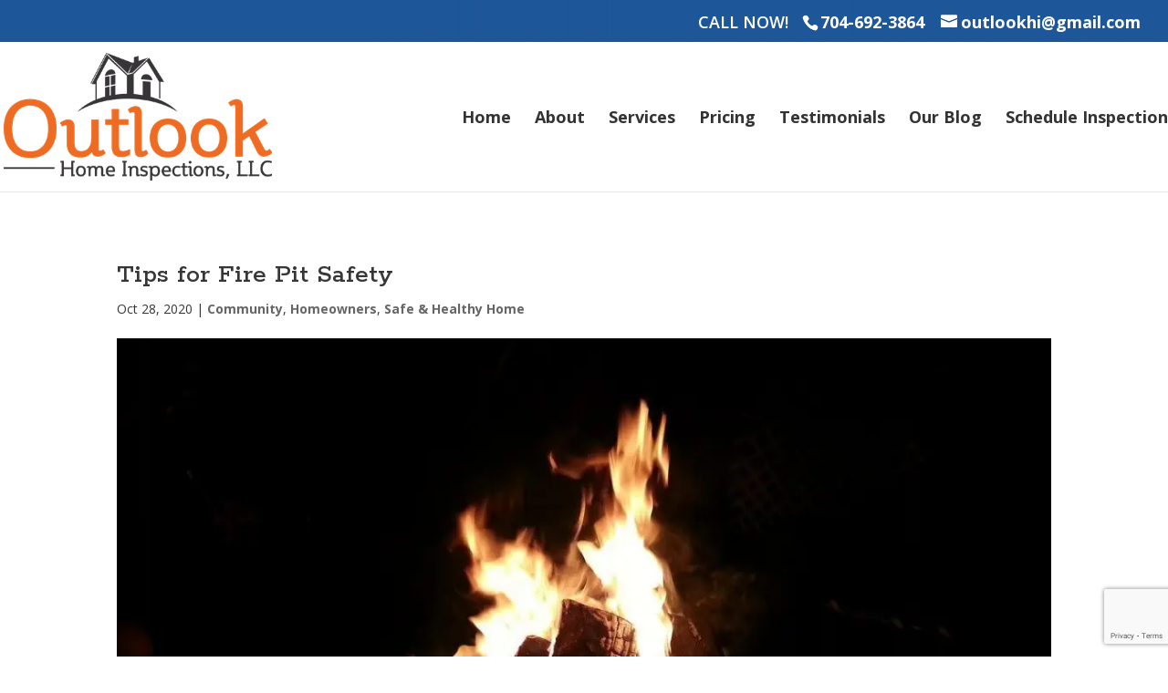

--- FILE ---
content_type: text/html; charset=utf-8
request_url: https://www.google.com/recaptcha/api2/anchor?ar=1&k=6Lfdoj0qAAAAAMSjwFBaKA8M0i8rsGr8XsQisO36&co=aHR0cHM6Ly9vdXRsb29raGkuY29tOjQ0Mw..&hl=en&v=TkacYOdEJbdB_JjX802TMer9&size=invisible&anchor-ms=20000&execute-ms=15000&cb=gwh4h1wqbcks
body_size: 45063
content:
<!DOCTYPE HTML><html dir="ltr" lang="en"><head><meta http-equiv="Content-Type" content="text/html; charset=UTF-8">
<meta http-equiv="X-UA-Compatible" content="IE=edge">
<title>reCAPTCHA</title>
<style type="text/css">
/* cyrillic-ext */
@font-face {
  font-family: 'Roboto';
  font-style: normal;
  font-weight: 400;
  src: url(//fonts.gstatic.com/s/roboto/v18/KFOmCnqEu92Fr1Mu72xKKTU1Kvnz.woff2) format('woff2');
  unicode-range: U+0460-052F, U+1C80-1C8A, U+20B4, U+2DE0-2DFF, U+A640-A69F, U+FE2E-FE2F;
}
/* cyrillic */
@font-face {
  font-family: 'Roboto';
  font-style: normal;
  font-weight: 400;
  src: url(//fonts.gstatic.com/s/roboto/v18/KFOmCnqEu92Fr1Mu5mxKKTU1Kvnz.woff2) format('woff2');
  unicode-range: U+0301, U+0400-045F, U+0490-0491, U+04B0-04B1, U+2116;
}
/* greek-ext */
@font-face {
  font-family: 'Roboto';
  font-style: normal;
  font-weight: 400;
  src: url(//fonts.gstatic.com/s/roboto/v18/KFOmCnqEu92Fr1Mu7mxKKTU1Kvnz.woff2) format('woff2');
  unicode-range: U+1F00-1FFF;
}
/* greek */
@font-face {
  font-family: 'Roboto';
  font-style: normal;
  font-weight: 400;
  src: url(//fonts.gstatic.com/s/roboto/v18/KFOmCnqEu92Fr1Mu4WxKKTU1Kvnz.woff2) format('woff2');
  unicode-range: U+0370-0377, U+037A-037F, U+0384-038A, U+038C, U+038E-03A1, U+03A3-03FF;
}
/* vietnamese */
@font-face {
  font-family: 'Roboto';
  font-style: normal;
  font-weight: 400;
  src: url(//fonts.gstatic.com/s/roboto/v18/KFOmCnqEu92Fr1Mu7WxKKTU1Kvnz.woff2) format('woff2');
  unicode-range: U+0102-0103, U+0110-0111, U+0128-0129, U+0168-0169, U+01A0-01A1, U+01AF-01B0, U+0300-0301, U+0303-0304, U+0308-0309, U+0323, U+0329, U+1EA0-1EF9, U+20AB;
}
/* latin-ext */
@font-face {
  font-family: 'Roboto';
  font-style: normal;
  font-weight: 400;
  src: url(//fonts.gstatic.com/s/roboto/v18/KFOmCnqEu92Fr1Mu7GxKKTU1Kvnz.woff2) format('woff2');
  unicode-range: U+0100-02BA, U+02BD-02C5, U+02C7-02CC, U+02CE-02D7, U+02DD-02FF, U+0304, U+0308, U+0329, U+1D00-1DBF, U+1E00-1E9F, U+1EF2-1EFF, U+2020, U+20A0-20AB, U+20AD-20C0, U+2113, U+2C60-2C7F, U+A720-A7FF;
}
/* latin */
@font-face {
  font-family: 'Roboto';
  font-style: normal;
  font-weight: 400;
  src: url(//fonts.gstatic.com/s/roboto/v18/KFOmCnqEu92Fr1Mu4mxKKTU1Kg.woff2) format('woff2');
  unicode-range: U+0000-00FF, U+0131, U+0152-0153, U+02BB-02BC, U+02C6, U+02DA, U+02DC, U+0304, U+0308, U+0329, U+2000-206F, U+20AC, U+2122, U+2191, U+2193, U+2212, U+2215, U+FEFF, U+FFFD;
}
/* cyrillic-ext */
@font-face {
  font-family: 'Roboto';
  font-style: normal;
  font-weight: 500;
  src: url(//fonts.gstatic.com/s/roboto/v18/KFOlCnqEu92Fr1MmEU9fCRc4AMP6lbBP.woff2) format('woff2');
  unicode-range: U+0460-052F, U+1C80-1C8A, U+20B4, U+2DE0-2DFF, U+A640-A69F, U+FE2E-FE2F;
}
/* cyrillic */
@font-face {
  font-family: 'Roboto';
  font-style: normal;
  font-weight: 500;
  src: url(//fonts.gstatic.com/s/roboto/v18/KFOlCnqEu92Fr1MmEU9fABc4AMP6lbBP.woff2) format('woff2');
  unicode-range: U+0301, U+0400-045F, U+0490-0491, U+04B0-04B1, U+2116;
}
/* greek-ext */
@font-face {
  font-family: 'Roboto';
  font-style: normal;
  font-weight: 500;
  src: url(//fonts.gstatic.com/s/roboto/v18/KFOlCnqEu92Fr1MmEU9fCBc4AMP6lbBP.woff2) format('woff2');
  unicode-range: U+1F00-1FFF;
}
/* greek */
@font-face {
  font-family: 'Roboto';
  font-style: normal;
  font-weight: 500;
  src: url(//fonts.gstatic.com/s/roboto/v18/KFOlCnqEu92Fr1MmEU9fBxc4AMP6lbBP.woff2) format('woff2');
  unicode-range: U+0370-0377, U+037A-037F, U+0384-038A, U+038C, U+038E-03A1, U+03A3-03FF;
}
/* vietnamese */
@font-face {
  font-family: 'Roboto';
  font-style: normal;
  font-weight: 500;
  src: url(//fonts.gstatic.com/s/roboto/v18/KFOlCnqEu92Fr1MmEU9fCxc4AMP6lbBP.woff2) format('woff2');
  unicode-range: U+0102-0103, U+0110-0111, U+0128-0129, U+0168-0169, U+01A0-01A1, U+01AF-01B0, U+0300-0301, U+0303-0304, U+0308-0309, U+0323, U+0329, U+1EA0-1EF9, U+20AB;
}
/* latin-ext */
@font-face {
  font-family: 'Roboto';
  font-style: normal;
  font-weight: 500;
  src: url(//fonts.gstatic.com/s/roboto/v18/KFOlCnqEu92Fr1MmEU9fChc4AMP6lbBP.woff2) format('woff2');
  unicode-range: U+0100-02BA, U+02BD-02C5, U+02C7-02CC, U+02CE-02D7, U+02DD-02FF, U+0304, U+0308, U+0329, U+1D00-1DBF, U+1E00-1E9F, U+1EF2-1EFF, U+2020, U+20A0-20AB, U+20AD-20C0, U+2113, U+2C60-2C7F, U+A720-A7FF;
}
/* latin */
@font-face {
  font-family: 'Roboto';
  font-style: normal;
  font-weight: 500;
  src: url(//fonts.gstatic.com/s/roboto/v18/KFOlCnqEu92Fr1MmEU9fBBc4AMP6lQ.woff2) format('woff2');
  unicode-range: U+0000-00FF, U+0131, U+0152-0153, U+02BB-02BC, U+02C6, U+02DA, U+02DC, U+0304, U+0308, U+0329, U+2000-206F, U+20AC, U+2122, U+2191, U+2193, U+2212, U+2215, U+FEFF, U+FFFD;
}
/* cyrillic-ext */
@font-face {
  font-family: 'Roboto';
  font-style: normal;
  font-weight: 900;
  src: url(//fonts.gstatic.com/s/roboto/v18/KFOlCnqEu92Fr1MmYUtfCRc4AMP6lbBP.woff2) format('woff2');
  unicode-range: U+0460-052F, U+1C80-1C8A, U+20B4, U+2DE0-2DFF, U+A640-A69F, U+FE2E-FE2F;
}
/* cyrillic */
@font-face {
  font-family: 'Roboto';
  font-style: normal;
  font-weight: 900;
  src: url(//fonts.gstatic.com/s/roboto/v18/KFOlCnqEu92Fr1MmYUtfABc4AMP6lbBP.woff2) format('woff2');
  unicode-range: U+0301, U+0400-045F, U+0490-0491, U+04B0-04B1, U+2116;
}
/* greek-ext */
@font-face {
  font-family: 'Roboto';
  font-style: normal;
  font-weight: 900;
  src: url(//fonts.gstatic.com/s/roboto/v18/KFOlCnqEu92Fr1MmYUtfCBc4AMP6lbBP.woff2) format('woff2');
  unicode-range: U+1F00-1FFF;
}
/* greek */
@font-face {
  font-family: 'Roboto';
  font-style: normal;
  font-weight: 900;
  src: url(//fonts.gstatic.com/s/roboto/v18/KFOlCnqEu92Fr1MmYUtfBxc4AMP6lbBP.woff2) format('woff2');
  unicode-range: U+0370-0377, U+037A-037F, U+0384-038A, U+038C, U+038E-03A1, U+03A3-03FF;
}
/* vietnamese */
@font-face {
  font-family: 'Roboto';
  font-style: normal;
  font-weight: 900;
  src: url(//fonts.gstatic.com/s/roboto/v18/KFOlCnqEu92Fr1MmYUtfCxc4AMP6lbBP.woff2) format('woff2');
  unicode-range: U+0102-0103, U+0110-0111, U+0128-0129, U+0168-0169, U+01A0-01A1, U+01AF-01B0, U+0300-0301, U+0303-0304, U+0308-0309, U+0323, U+0329, U+1EA0-1EF9, U+20AB;
}
/* latin-ext */
@font-face {
  font-family: 'Roboto';
  font-style: normal;
  font-weight: 900;
  src: url(//fonts.gstatic.com/s/roboto/v18/KFOlCnqEu92Fr1MmYUtfChc4AMP6lbBP.woff2) format('woff2');
  unicode-range: U+0100-02BA, U+02BD-02C5, U+02C7-02CC, U+02CE-02D7, U+02DD-02FF, U+0304, U+0308, U+0329, U+1D00-1DBF, U+1E00-1E9F, U+1EF2-1EFF, U+2020, U+20A0-20AB, U+20AD-20C0, U+2113, U+2C60-2C7F, U+A720-A7FF;
}
/* latin */
@font-face {
  font-family: 'Roboto';
  font-style: normal;
  font-weight: 900;
  src: url(//fonts.gstatic.com/s/roboto/v18/KFOlCnqEu92Fr1MmYUtfBBc4AMP6lQ.woff2) format('woff2');
  unicode-range: U+0000-00FF, U+0131, U+0152-0153, U+02BB-02BC, U+02C6, U+02DA, U+02DC, U+0304, U+0308, U+0329, U+2000-206F, U+20AC, U+2122, U+2191, U+2193, U+2212, U+2215, U+FEFF, U+FFFD;
}

</style>
<link rel="stylesheet" type="text/css" href="https://www.gstatic.com/recaptcha/releases/TkacYOdEJbdB_JjX802TMer9/styles__ltr.css">
<script nonce="fXS792J1O3E_cPgLvNUIqg" type="text/javascript">window['__recaptcha_api'] = 'https://www.google.com/recaptcha/api2/';</script>
<script type="text/javascript" src="https://www.gstatic.com/recaptcha/releases/TkacYOdEJbdB_JjX802TMer9/recaptcha__en.js" nonce="fXS792J1O3E_cPgLvNUIqg">
      
    </script></head>
<body><div id="rc-anchor-alert" class="rc-anchor-alert"></div>
<input type="hidden" id="recaptcha-token" value="[base64]">
<script type="text/javascript" nonce="fXS792J1O3E_cPgLvNUIqg">
      recaptcha.anchor.Main.init("[\x22ainput\x22,[\x22bgdata\x22,\x22\x22,\[base64]/[base64]/[base64]/[base64]/[base64]/[base64]/YVtXKytdPVU6KFU8MjA0OD9hW1crK109VT4+NnwxOTI6KChVJjY0NTEyKT09NTUyOTYmJmIrMTxSLmxlbmd0aCYmKFIuY2hhckNvZGVBdChiKzEpJjY0NTEyKT09NTYzMjA/[base64]/[base64]/Ui5EW1ddLmNvbmNhdChiKTpSLkRbV109U3UoYixSKTtlbHNle2lmKFIuRmUmJlchPTIxMilyZXR1cm47Vz09NjZ8fFc9PTI0Nnx8Vz09MzQ5fHxXPT0zNzJ8fFc9PTQ0MHx8Vz09MTE5fHxXPT0yMjZ8fFc9PTUxMXx8Vz09MzkzfHxXPT0yNTE/[base64]/[base64]/[base64]/[base64]/[base64]\x22,\[base64]\\u003d\x22,\x22bsKSw6bCtAVJFVHDmygwwqB1w4LDt8OjUzRhwrzCu0lxw6jCk8OwD8OlSsKVRApNw7DDkzrCqnPConFWWcKqw6BtQzEbwpRofibCqjcKesKywobCrxFjw6fCgDfCicOtwqjDiBPDh8K3MMKHw6XCoyPDtsOUwozCnH/Cvz9QwqM/wocaB3/[base64]/[base64]/DkyzCgsOHw6I1w4Fjw651YnpeCMKlLjnCuMK5Z8OTHV1dZB/DjnVlwofDkVN7FsKVw5BBwq5Tw40Rwqdad05yHcO1ecOnw5hwwodXw6rDpcKwOsKNwodKKggAa8K7wr1zMgwmZDkDwozDicOxO8KsNcOKOizChy7Cu8OeDcKoHV1xw5LDtsOuS8OxwrAtPcKsI3DCuMOKw7fClWnCsCZFw6/ChMO6w68qX0N2PcKrMwnCnCXCoEURwqLDt8O3w5jDtxbDpyB/HAVHTMKfwqstOMOrw71RwpZpKcKPwqLDmMOvw5oFw7XCgQp1IgvCpcOFwpoGeMKJw4HDt8Kyw5rCmRIbwqJIdAANeV5Xw6hlwpFEw7phIsKGOcOew47Dm1ZJH8OBw6/[base64]/Di3dJecKiw7LCoTBuwpZePH8/wqs1IEbDqls0w5kfIQNWwqvCo3YLwqpLTsK5XhvDoFHCn8KDw7jDh8Kpa8Kfwr4SwpHDpMKdwpx5KMO6wrvCosKYQcKYdTHDu8OkJSXDumZvK8K9wobCg8O0b8KQUsKPwqbCtXfDlyLDgCLCiyvCscO7NB8gw4Vcw5/Dp8KFGyzDt1fCmQ4Gw5zCmcKjGMKywps0w5Nbwo/Cq8KPXMK/KWrCqsK2w6jCiCnCl2TDq8KEw79uHcO6alMRasKJNcKGFcOvM0YDD8K3wp4sTHnCl8KBdcOlw4kewpASZ1dYw4FewrbCj8KEbMKtwrw8w6rDoMO8wqTDgGUSUsK0wqXDnX/DmsOLw7sNwoNVwrrCq8OUw5TCuWpmwqpLwohJw5jChDPDmVpiamBRG8K/w74SY8O8wqjDt0LDocOYw7lGYsOiZ3TCucKpJQE8VhgrwqR7wrt6bEbDpcOnQFDDkMOfAwUWwq1dVsOVw4rCoHvCngrCl3bDq8K+wp/DvsO9dMOCE0HDqSYRw6ddUcKgw6gLw6dQEcOKLUHDu8KrSsOaw43DoMKHAElHKMOmw7XDk21ww5TCpEDCm8O6I8OsEAHDphnDpy7CjMK9MXDDggkzw4pXWVtIA8O1w6ZCLcKGw7zCokvCpHLCt8KBwqDDoDldw5bDoB5TMMOHwpTDhhfCnmdTw7PCjnkPwp/CmMOSZ8O2McKJw5nCiANKeyjCu2N5wrRBRy/[base64]/CmMOnwooswqQ7w6EWLsK7wrzDt8OCwo/DmGLCumkRIsKCOsOtD1XCkcOTaQx3bcK3dz1WTTTDssKOwqjDjUzDgMK4w68Kw5k6wqUhwo9nVVbCm8O6PMKbEsOyD8KvTsKhwpghw5EAWRYrdGYRw7HDpkfDo0RTwp7CrcOtMA8sEzPDl8KzMCR8MMKdLw3CqMKYRl4Nwro1wo7CnsOCEHbChS/CkMKfwozCmsOnFxbCh1nDjTnCnMKpQXfCiTkLLUvClDY5wpTDvsOJRDvDnRAew5jCp8KIw6XCocKBRkUTXQEpWsKZwpshZMOHW2Eiw48hw5zDljnDjsO6w588aVpCwqhjw4Jjw5XDqUzCocOfw60/wrI3w7HDl2l7NWrDhz7CiGtjCggfVsO0wrtoT8KLwonCk8K2EMOdwqTCk8OULipIEAfDk8Oqw4k5OR/Cu29uIi4oAsOTKgzCh8Kuw6g8bDljQx/DoMOnIMKrHsKRwrDDu8OlOGbDsELDtysnw4zDisO8dzrCtGwrOlTDs3h3wrUvH8O/WybDlADDoMKyU3srNXbCiyAgw4kGXH8xwpVXwp03dHDDj8OQwp/CvGgqRsKZGcKcFcO2WUFNHMO2PsOTwqcEw5DCvyZrBRPDghYTBMKteFFRIj4mOE0vAg7CtWvCjHHDmCYWwqcsw4xJR8OuIAwyJsKTw7LClMO1w7PCnWMyw54ZWMKhSMODVA/Cm1lAwrZ+MXPCsijCusOtw6DCpHxqUxrDsS9nesOjw61AFwA7XzxFWz5hG1/ChF7ChMKGIyrDoSzDgyPCoA7DtD/DuznCrRrDmcOxEMK9MRXDrcOifxYGEiIBWDHCiz4UTSMITMKgw7rCvMO/asOqP8OsIMKuJC0NWyxjwpXCvcO/DW9lw4rDtWbCoMO6w4XCqE7CpVtFw5NcwoR7KcKqwp7DvHYzw5TDp0XCn8KcCsOpw7RlOMK/UDJdMsKIw5xOwo3DgA/DoMOHw7vDtcK5w7BAw7TCtEzCrcKJGcOxwpfDkMOsw4vDsU/CiEN0a1zChypsw4JJw77Cvw3DqMOlw5/[base64]/DpMOhYzzDtnfCtEM8YMK8woXCnw7ChBbCi1LDkk/[base64]/w4J+HsOzw5Bkwr1TXRUww7Edw4TDhMOjHsOVw7HCiB3Dhl18R17DrsKdGzRbw6bCvDnCj8KHw4AOSDnDncOyKz3Dr8O1BSl/[base64]/fsKXTMOAMCjCtF7Du8OUw5/CpcKewpXCoMOMQcKmw70IcMK6wq0owrHChXgww45LwqnDuAzDhw0UMcKQJMOLSydDwoEqTsKBDsOFSwVpKmjDoQ/DolXCgDfDn8OGb8KGwo/DhlBZw5Y5XMOXUQfCp8O+w5h1TW5FwqYyw61EUMOUwoorLWnDtx85wpkxwqU6SUE4w6bDisKTaFXCqivChsKNZsKjO8KSJyBJW8KJw6HCvcKhwrpCZcKkwq58OjoTYA/Do8KLwqRHw78yLsKSw7kfBWkBIx3CuDtZwrbCssKnw6TClGFbw54+UxbCjcKhJlhuwr3Cq8KAUHhqMH3DhsKYw54pw6PDp8K4CmMUwplfDsK3WMKjWx/DqDUXw6Vcw7TCucKbOMOcZAYTw6zCt31Fw5fDncOXwrjCi0wtRy3CgMK1w6RkKi1yYsK8DAkww51pwocPZX/DnMOsHcOBwq5Zw7t6wppmw5FSwpp0w7DCm2vDj3xkRMOmPTUOXcO3LcOlLw/Ctj4XcUxVJzcICMK2wop1w5AHwobDl8O/PsKAF8O8w53Ct8O6fFDDvsK4w6XDiBkFwoBwwr7CjMKCLsKiLMOWLQRGwqF2W8OLO101wrTDvzDDpHhcwqRoDz/DjcKCAmp6ICzDnMOTwoIuMMKMw7HCgcOUw5rDhgMucFjCv8KFwpHDtFgEwq3DrsOuwpsywq7DtcK+wqPCnsKtSzFuwrbCs3fDg3sawovChsK1wogcaMK3wpRQBcKmwoIHPMKvwqHCtsKKWMO9GcKiw6fChkLDicKxw58FQ8KMGMKfYMOiw5zCg8OORsOHMDvDgjl/w5thwqHCu8OiO8K6Q8OTIMOlTHcOZ1DCkhTCjsOGNDhKwrQkw7PDtxZdJjfCtQdUXsOLM8OVw7TDoMKLwrXCgRPDi1bCkEhWw6XDsy/[base64]/PkhgwpUJEUMOFR0UB1HDjm1Lw6vDg3PCvsKXw7HCknBLPk4ewqDDmHzCqcOxw4Qew5kHw5/DncKGwrcyVw7Cu8K4wooDwrh2wqfCr8K2w47DnHFlXhJXw4J7O34lWgfDqcKSwrJzV0tlYW8Dw73Cj0DDhUnDtBfCrAHDg8K2cDQkw6/[base64]/[base64]/DszXDjkVww4LCr8Oqw4Anw6TCkWLDnyTDkBNlWmIQL8OAS8OTYsO2w7tawoUXNAfDiFNrw6Z9IgHCvcK6wqUbTsKLwrBERlUYwo9Nw5c1T8O3aBzDhmMQcsOLIiAobMKqwrIxwobDoMOQRXPDqCDDgk/[base64]/R1HDgnNywqTDoABmw7fCiGvDvHNFf1ZTQcOLMnsgRWrDgUHCqMOQwoLCoMO0JU3CnWXCrjMfDA/[base64]/DhMO6wp5VJ8KPw5AEZ8OSwr4sX8ORHWjCjMKPcx7CqsKvLHAlFcOew6lLdxtLKGTCncOMalFOAgLChAsUw6DCqgZdwqHDmAXDpwkDw47CgMOaJQDChcOQNcKmw4BjPMK8w6N2w5Fywp7Ch8OdwownZhDCgsO9LWkBwq/CkiFSF8O1HATDh0IdY1PDtMKYbWvCqMOHw4tKwq7CucKyNcOtZyvDjcOOJnlsOEIZVMOEJSEKw5N+HsORw77CiHM7BETCiCrClj8jTMKZwodXdEoIMBjCisKzw7kTK8KvccOxawcVw61WwqrCvB3CoMKdw73DuMKZw53DoCkcwrrCrHs1wprDj8KyQ8KXwo/CtsKdZGzDpsKNSMKudMKLw5BjBcOucmbDgcKcCBrDq8O+wqjDhcOINcO7w47DmQDDh8OgdMKow6YILQ7Cg8OWaMOtwrFgwopnw7QSI8K0V09lwpRrw60NEMKlwpzDuWkDIcOjZzdjwr/CscOawoIEw6c6w4ELwpvDg8KaZcOVOsOGwqhRwofCgmfCnMOGMFdQSsOHO8KeVnd2bH7CqsOod8KOw4QPEsKwwqVcwptyw7J/aMKbwpfCucO2wq8FZsKEfcOXNRfDjcKTwrTDnMKZwrfDuHJAI8KQwr3CtXsBw4zDvMKSPMOcw7rCl8OLci1Rw4rDnmAUwrbDksKYQlsuUMOzZDbDmMOewrfDmFx/[base64]/Dgkk0WgrDnDHCjDjDlDJJwoFoPsOvw6JUFsOVasK3H8Olwr1KIRPDmMKbw45NMcORwp9iwpjCvAtrw5bDoyheJX1eFAXCrcK+w7dTwoPDtcKXw54mw5jDsGA9w4UCYsKfecOsRcK7wpLCjsKkKQPCl2k1woV1woYZwpw6w4MDaMOxwozCjGcOGMOLWnrDq8K/[base64]/wpUPwrElcMK2w6/[base64]/[base64]/CgxtjIcOEw54bw7IawrzCrMOVwqTDg8OEQMKYXDgNw61mZcOdwqLCsRHCjcKuwpzCrMK2Dh3DpijCpMKrZMO8K0lEJkMLw4jDicOXw7kcwqplw7hBwoptPkV6NGcNwpHCi2tkBMOjwqXCgMKSJyTDs8KOCBAyw7xGLMKJwr/DjMOww6lcAGMhwrdzZ8KsDjTDg8OCwp4lw4/DmsO8BcKhTsOEacOQGcKUw73DpcOzwp3DszfChsOrTcOPwrJ/ICzDthjCqMKhw6LCv8KiwoHCuETDiMKtwqkpT8OgeMKvVSUIwqwAwoc5TCJuDsOFB2TDijvCq8KqbQDClGzDnmwITsOSwqfDmcKEw70Ww6pMw5IvDsKzcsKAWsO9wrxxK8OAwro/ElrCk8KDTMOIwqPCp8Ogb8K8Jj3DsVh0w4MzTwHCnHEfBsKhwobDhknDomx6dMOOBUTClg7DhcOIL8Knw7XDulMkQ8OwGsO4w7sswprDtm/Dqzk9w7LDncKmf8OiEMOBwodlw5pORMKFO3cmwowiBkXCm8K8w4V0QsOWw4vDvlMfAcOlwq7DpcO8w7rDnkolV8KNOsKJwpg+MWI+w7E/w6fDpcKGwrNJVQLCjynDusKIwpxxwoRPw7vClSFQJsOoYhBlw6jDj0vDkMKvw4FNwqXCiMO1MnJcWsOZwp/[base64]/DilEKZlDDlgsVKsKyYsOnHkPDs3fDk8K+wrlZwpIUQDTCg8Kuwo4/XXrDoibDsW51GMK1w4LDvwx4wqTCtMOGFgM8w43CvsKmbnnCkTEpw69uKMKEfsKDw6TDoHHDicKwwpzCmcK3wpBiUMO1w4nClBQ2w5vDlsOafS7Dgic0GQfCo1/[base64]/CvjjDpMKsw5UYw7TDi8KwZMOEwokBFhh8wr/Dq8KaXDo8PMOUU8OYCWjClcOxwrFqT8O8NRYiwq3CocOUYcOuw4DCv2nDvUQ0aio8cHzDv8Ktwq3Dr2owY8ORH8O/w4rDjsKOcMOTw7oSfcO/wrMWw55Swq/CssO6DMKvwrrCnMKTQsKcwozDtMKtw4TDnHXDmRF3w61II8KiwpvCvsKNP8K4w6HDvcKhPz4bwrzDtMKMMMO0dcKOwqlVFMOoNMKPw5tieMKWR29aw4XCqMOBLmxrHcK1w5fDik1YChfCvsOXRMOKfHYkY0TDt8OxGRFIQFMRC8OgVhnDrMK/[base64]/Du1dkw5HDoMOjw4FFXMKRNR/DqcKYUVYow4jDj0Nuf8OmwqcIbsKYw7B1wq03w4tBwqgJfMO8w73DncKCw6nDvsO+Ih7DnmLDjRLClwkfw7TCoRUhOsKvwoA8PsK9GT16CSJAV8Khwq7DtMOhw4nCg8KuScKHLUgXCsKrPF0owpPDscOyw4LCocO4w7wnw7tBK8OZwovDkQTCl3gPw6Ncw5hBwr/CoEoBC0JwwoBdw6bCqcKxQ3MLKMOVw7g8I05Xw7V/w4QrP10lw5XCrG/CtEMYRcOVbRfCt8OTDHxEBm/CsMOcwojCuSooDcOXw5jDsxxcKUjDpwTDpUcjwqlFB8Kzw67DnMKyKSMsw4zClSzCtEwnwol+w4/DqW4qQkQUwoLCmsKmCcKRDTzChVvDkcK+wr/Dl2FaacK1a3zCkB/CucOrwq5WRjTCtcK8bAcmOATDhsKewq5WwpHDqsO/w4fDqsOCwpXCpS3CuHYzGVp6w7HCoMOcPRzDhsKuwqV/[base64]/CinHDscOHXcKHw6/DkcKpwq0fcAnCmFzDgygkw4p4wprCk8KCw6vDpMOtw5DCuT8tYMK4aRcZZh/CunEiwrbCplPCvnfDmMOnwpBQwpojKsKhJ8OCUsK8wqpheFTCjcKiw49XG8OOAgHDqcKwwqzDucK1X0/DpGcwKsK+wrrCn1XCgS/CjBnCl8OeBsOgw6wlLcOGVlNHHsOkwqjDr8OCw4A1cFnDmMOEw4vCkVjDjjXDiFEXA8OebsKFwr3CsMODw4PDhRPDt8KOZ8K/AF7DiMOHwqB/ekjDsDXDqcKVXit3w71bw78Tw6cWw6vCt8OaX8Onw6HDksOsWzQdwrAqwrs9QcOXQ18/wohYwpHCkMOiXjZ6AcOMw67CqcOmworCnBh6HcKfB8OcWTtvC37ClglFw7jCtMOPw6TCmsKYw4zChsKswpkqw43DtxAzwrACNhhUZcKnw6DDshnCrCbChy5nw6TCrMOQFEbCoi9udVTCr0zCuFJewohhw53Dn8Klw7rDsU/DuMKuw6rDsMOawoVOc8OeM8O8VBNTLFQobMKXw6t8wrRSwoUOw6IewqtFwq0lw6/[base64]/CrhzDnzHCnGhxDVHDuzLDniTDs8O/M8KAX1VlCU3CgsOwEUjDrsO8w53Do8OkRx5uwr3CjyzDr8Kkw6xFw782BMK/[base64]/[base64]/CnSjChXnDtxwpKsOXZMOaBB3DoMK8w7bCucKXbxbDgmMeOsKWHsOxwrAhw5DCkcONb8Kkw6LCrD3CjwLCmnYJacKeUCMEw77CtyFKYcOWwrnCu3zDnAQ4wqpvwq8TKlXCjmDDtk/[base64]/CuMOvPQHDqUvCpMKuNDXCjMOhw7vDt0c4wppaw5N6FsKFIFtPYAEWw5lVwrrDqitlSsODMMK/dsOdw4nCkcO7Jj7CpMOad8KaGcKXwpk/[base64]/wpbDt0HDgcO9PibDu1/CmsO6w6UyJirDqxBbwoY0wrY6b1HDssOzw6lhNW3CjcKgSnfDj0IOwrjDnjzCr0jDvj4OwpvDkw3Dihp7M0Zrw73CnD3DhMKlexR0QsOLA1TCicO6w7TDpBTCg8KsQUdTw6hgwrV+fwrCug3DvcOLw5Ylw4jCljvChgJlwp/DkRtPMkonwqINwqzDoMOnw4Mvw4NeT8Ojb2M6KRRCSk3CqMKjw5ATwo8dw5rDu8OncsKiVcKeEFnCjkfDk8OPfyk+FVlww7RiG27Ci8KXXMKywp3DglrCjMKOwrTDjsKJw4/DjCHCmMKPcHnDr8K4wo7DvsKWw7XDocOTGAfCk3HDj8OMwpHCkcONScKvw5DDrRs1IgAeYMODWXZWAMOeGMOxNmV0wr/[base64]/CjjpTW8KZaXnDisK/[base64]/[base64]/DrsKHwrrCgmzCsHvDmm0mYidwYwIORsKrwoVowpRBfQ5Sw7LCqx5pw4vCq1p4wrZcKmTCm2gwwp3CkcKVw79dCnLCmn7Cs8K+FMKqwrbDs2A4JcK/[base64]/CuGbCgVwdw4HCgcKsGURaw4vDpzHCvsOfH8KNw4BTwpUzw4wNfcOUMcKGw4rDmMK8CXdcw7bDn8KPw5NPbcK7w47Di13CsMOZw6Mxw4PDqMKLw7HCisKsw4vCgcKuw4dPwozDgMOgaX5iQcKiwqLDjcOsw5M7FTs3w7t7Ql/CtBPDpMOXw5DDt8KtSMK9UwPDglUAwpU5wrZjwoTClzLDo8O/e27CvULDo8Ogw6vDmQXDgGfCosOzwr1qEQ7DsE8dwq8Aw59jw4JkAMODEw5Qw4TDn8KWw6PCjH/ClxrCiDzCqFbCtQMjZMOGHAYSJ8KFwrvDiC0jw47ClQnDssK5DcK6KAXDrsK3w7/Dpj7DiQQAw6TClBo8RnFVwod0N8OwBMKXw4vCgyTCoVPCu8KfeMOnEhh6FAAUw4PDsMKCw6DChW5GASzDvgB2SMKYKS9xYUTDumTDrX1RwooYw5cKasKTw6Vtw4cAw6p7S8OHVGcsGRXCtG/CrztsYC4lfSHDq8Ksw44+w4DDlcO9w7Jcw7TClsKpH1xwwq7CoFfCiVxLLMORcMKrw4fCjMKewofCk8O3X3XCm8OYPn3CuyQHaTVowrExw5cYwrbCg8O5wqDDoMKwwpsHWzLDqxksw6/CtcKmRjpmw4EBw7xBw53CsMKjw4LDiMOdWRxIwrQXwoVMdALCuMO/w4klwrxWwohiaEDDi8K1MXYKIxnCjcK0L8OMwq/DiMOUUMK5wpYpIcO8w7w0wqbCicKcVnxlw7wWwoUlw6Uaw6PDiMKZUMKjwq5vdRTDpHIFw4oeVhMcwrsbw5jDrsOPwpTDpMKyw4UxwrhzE3PDpsKhw43DkE7CgMOhQsK/w6TDn8KHUsKLMsOADivDo8KfcG7DocKDOcO3T1XCg8OUacO+w5Z1G8Ktw4bCr29Xw7MhbBsjwpzDokHDkMOcwpXDrMORFkVfw4nDjsOZwrHCiWbCpg0LwqlvbcONdcO1wrfCssOZwqHCjH/[base64]/PXFewpdgZsKNIiDDqsOpwoLCoDFTAsKffR0SwqA1w43Dl8OoBsKNA8ONw7Z1w4/DiMKXw6fDqk8ED8Owwr0awr/Dtkchw43DjiTDqcKuwqgBwrzDlCLDsD1Sw7h1QcKew6vCqWPDlcKmwrjDmcO/w7AfKcOfwowvJMK6UcKybcKmwrzDkwI9w65wTFs2MUoSYxTCjMKVAQbDlMO0RMO1w5LCsB3DmMKXahA7LcK2RX81ScOEdhvCjQMLHcKgw4rCqcKXLlPDsGHDosKEwpjCg8KXJMKOw4/CpQfCmcO7w6JkwoYOOCbDuxwUwpB6wpNkAE5rwrTCjMO0CMOqTFjDuBAxwqLDg8OOw7TDmm9+wrXDv8KjVMK/[base64]/Dj0HDslvDnEPCugrDrMKsEMKKCMKdEMKbBGXClnEbwonCnHV1N0MENTvDg37CoybCrsKUFR5swqMtwrNdw4XDucOYdFg1w7XCnsK/[base64]/ChB51wobDrgHDl8OJwojDj8KZw5XCmMKfwpFMXsKPfSHCpMOiC8KyZ8KswqICw6jDvFQ6wo7DoU9vw6fDoHFkcizDqEfCsMKtw7vCtsO9w6FiTylyw5LDv8KNYMK4woVMwpPCqMKwwqTDjcKja8O+wr/CrRp+w6k5djUTw5xyc8O0VxVTw50Rw77ClW0gwqfCt8KCGnICVRTCiwnDk8Oyw7/CqcKBwoAVK3hEwq7DrgXCgMOVfGlRwp3CgsKmw70bAV0Xw6PCmQLCg8KKwqMkTsKoYcOawoPDtFLDkMOywoUawrkXAcOtw6AIEMKyw5/[base64]/CgsKCworCoV0uw48QwpoEMnxXwo1PwqkXwqPDrB8Kw7vCs8OEw4ZHcsOXdcKzwpcYwrXCqhnDpsO6w5fDiMKawowlT8Olw6QDX8KewobDusKNwpZhb8K+wrFfwr/[base64]/[base64]/CkVzDu3nCp8K0c8Onw5DCmsOeecOKXX/[base64]/DrsOGw6s4w73Do8OFw7bDocORA2s1DsKPwq9lw4fCo2x7dE3Dsk0xZsOLw6rDlcOgw6sZWcKiOMO4KsK2w5nCoxtgIMKBw7jCtlzDjcKQTygywoDDvBQyG8OVfFjCt8Ojw4Q1wocRwpvDnTxOw67DscK2w6HDvHV3wprDj8OHH19DwoTCuMKxUMKGwpd6fUt/w7oswr3CiFQFwpTDmzZhYATDmQbCqwbDucKqKMO8woM2XSrCpUfDqh3CqELDun0awoxQwq5nw7TCogPDmhTCmcO7a3TCo3nDmcKJJ8KOGjxaGULDp3Z0wqHDosK7w7jCssO/[base64]/wq9KwqsuYBLChsKbGiJdbU98ABzCmUNMw4PDiMODNcO0R8K/XQguw4MpwqXDoMOIwrt6KMOXwoh+SMOHw7c0w5QTPS0/wo3ChsOWwpDCksKYUsOJw44dwq3DrMOswo9NwoIGwqbDilEKTkLDs8KbecKHw6RHbsO9VMKtJBHDpcOod20vwoXCnsKPW8KtNkvDjxTCscKresK7AMOlScOpwpoMw7HCkldww61kC8OAw5rCnsO0dQkkw5bCvcOrdMKLbE4/wp9adMOHw4hPLcKsPsOow6Afw4LCgGQCL8KfDMKhEmvDsMOJV8O0w4rCoig3HXcAIB01DCd2w6rDsw1mbcOFw6nDnsORw5HDjsOdecOEwq/DsMOiw7nDrxw9bsOfSlvDjcO7wolTw7vCvsOPY8KfSUfCgAnDnE9Bw4XCq8Khw75XH28neMOtGlDCrcOkwoTCoCZyecOJbSnDnHVnwr/CucKCSTzDlm99w6LCnh7ClghWPmnCoiUsFS9TNsKsw4XDnizDs8KyZ34KwoJKwpzDqVdaQ8KzODrDqTI2w6fCqkwdT8OXw5TCriFPaG/Cu8KaZQoHYFnCj2Vewr5Sw5IwI1BOw6EPDsOpX8KDNxMyDllVw6/CuMKFbm3DqggXUwzChVZnXcKMNMKfw4JIeEB0w6Aaw5jCpRLDs8KiwqJUSWnDnsKgXmzCjy04w4JQMDp3LgpXwrbDmcO1wqjChMKsw4jDonfCuFJnNcO6wq1raMK3ElHCv3lRwo/CqsKdwqfDoMOJw67DrB3Clw3DlcOBwp81wozCgsO7XkZGcsKMw6rDinLDmxbCigHCl8KUEg5mNF0aTmNEw7o3w6p+wovCp8KzwqxHw5zDmELCqGXDmWgxVcK4M0NJDcOfT8KrwpXDg8OFe1l3wqTDvsOKw44Yw5nDo8KdEn7DpsKjMx/CnXRiw7olH8OwcBd9wqUTwp8ew63DkXXCiiNIw47DmcKqw45CUMOOwoPDu8KBw6XDsWfCh3pPcUzDuMOEPVlrwrNhwrIBw6rDryIAGsKxUScXd2XDu8KNwp7DvjZswplwcHZmG2c8w7F4VToGw4gLw7AuQUEcwpvDusKyw5HCt8KYwoxwCcOvwrjCg8OHMB/CqnjCt8OOAcKOd8KWw7DDpcKMSyQHbEzCtXEgEsK/VsKdblMeXHRNwoVfwqTClcKaTz89P8KXwrbCgsOqNMO+w53DoMKeA0jDqkNmwowsKlNgw6RPw7rDh8KND8K/[base64]/[base64]/CqMOCw6gRwol2wopFw7/ClAPDglHCm2TCijDDk8KJTcOmwqnCscK3wqTDtMOHw7zDsRM9N8OEIm7CtCI8w4XCljxdwqZAAwrDpAzCpknDusOhP8ObVsO0UsOjNjhVBy4+wo5RTcKVw6HCmCZyw4oMw5TDqsKBZcKew6hqw7HDnUzCuTweEFrDgVfCmzg/w6tEw55XS0bCocO9w5HCrMK1w4gMwqvDhsOzw6VawpUCVMOyC8O/D8OnSMORw6fCgMOiwo7DlcK1ABk8agVawrvDoMKEMknCh2Q/C8O2EcOmw73DqcKkRMObRsKZwo/DosOAwq/DosOTOQoJw75uwpQQLsKSJ8OpesOEw6xbKMO3L1nCp0/DsMKJwq4GfU7CpHrDicKyesOJd8OROMOew4llHcKVPjgbVQnDpznDr8KTw5gjNVTDsWVhRiE5Dj8yFcOswobCl8O0FMOLQVIvOxnCssOhTcOdBcKOwpcmXcOIwpVIM8KbwrBqGxQJPVYFc0IiDMORC1fCl2/[base64]/CkcOYw7JgJDLDssKVa8OfwpnCjio5wpjCpcOIwpQ1IMOhwqlLUsKlZgLDuMO8fiHDgVXDj3PDkSHDi8Ojw7NdwpvDkX5WAAR6w7jDu2bCr08mCEMcUcOHSsKiMlHDm8ONYXIVe2LDlE3DqsKuw6INwqPCjsK9wr0Cw6trw5LCkRrDgMK/TFjDnG7CunAJw5TDgMKDw5VCW8K/w6zDnVEhw7LCtsKtw4IPwoLClz5zPcOMRiDDocKBPMOTw40ew5k/MCLDu8KKDxbCgUVWwo8eQ8OjwqfDli7CncO3w4dnw7HDrTIMwrMfwqjDgQvDiHDDt8KPw5rDujrCrsKxw5/[base64]/DsMOKVA/DgMKXc8Okw6LDu2FNwpJpw4PDoMK1VlMowobDqTsdwobDjBHCuz96ZlHDvcKVw6jDrmpjw4rDu8OKM1tgwrHDrQ4Dw6/CmlEow6zCgcKBT8KRw5Ziw5YvU8OXAgrCtsKMe8O1aALCpmFUIVZwNnLDpVFGMWfDs8OlIwM/w5V/wppWChUyQcOyw7DDuBDChMOFJEPCqsOzdS4lwrBIwr9PCsK2d8KjwrAfwprDq8O4w5Yewq1IwpodIA/DplnCqcKPF292w7HCrzPDnsKrwpEfN8Oqw4vCryI0dMKFAlDCqMOccMOPw4Uiwr1Vw51owocmFMOeeQ08woVNwprCkcOtS3Uyw6zDr042X8KPwp/CpcOOwq07T2PCgsKcUMOhBTbDpDXDshzDqsOBGA7Cn13Cn3PCocKowrLCvXtPAlA2XzwlQcOkVcKWw4LDs37DkhBWw4DCj2kbDlzDgV7CjMOpwqnChXEiV8OJwosiw4lHwrPDpsKhw5cVWsOrPHQMwpV/wprCl8KlYTYRHSMDw6lywo8iw5fCvEbCrMKSwo8AZsKwwq3CgWnCvD7Dq8KGYi/DrQNLPTHDkMKyUioFIy3CosOGfDc4QcO5w7phIMOow4zDky7ChENSw4FcBBpQw4hEBCDDiUXDpzXDuMOawrfCvmk4eHrCq3Ydw7DCs8KkP0gFEm7DgDUFSMKqwrbCv1nCpiPCs8Ogw7TDm2DCll/CtMKxwoHDmcKaYMO/woNcf3Emc2vCkULClHdGw4DDpMOJBhooK8OwwrPClHvDrhY9wrrDikddSsOAMEvCrnDCmMOHc8KFI3PDqMK8f8OGGcO6w67DrgdqIgrDtksPwoxHw5vDs8KASMKnGcK/McOLw6zDtsOfwo9Lw5sFw63DhnHCrR0wWhA4w4Irw73DjSNIUWQrXSFmw7YDd3wNOsOXwpDCmxbCkQZWCMOtw4E+w7NSwqPDpMOawqgQbkrDh8K1TXjCpV0RwqhTwq/CjcKIfsKzwqxVw77CtUhjMMOlw6DDhFjDgTzDjsOAw40Jwp0wKhVgwofDqsKmw5PClQR4w7nDpMKUwo9mTlhNwp7DhwPDug1Ew6fDmCzDrTJDw6zDrgXDiU8Pw4LCrCnDvcKvNcOVXcOjwq/DrzfCu8KVCMO5VnxtwpnDsSrCocKqwq3DvsKpY8OOw4vDiyZAU8K/w4HDuMKnecOPw7TCt8KaRMKfwoRLw718XDUYXsOyQsK/woFuwoo7woVQEWpBLTjDuxzDp8KNwqI/[base64]/Ci8KuAMKxwpjDv28ycwkjwofCmMOEejXChMK9wp1JS8Odw74RwpDCjBfCisO5fwtNLjEiTcKRSkcMw5PChnnDhW3CjkbCh8Kxw5/DgiwPVQsfwrjCkkBwwptMwpAlMMODaB7DvsKKX8O/[base64]/ClFzDt1cEdsO7wp7Dm1ACZXwIwrvCgUwOwrPDpC0yaGMmEcOCHQR+w67CjUPCiMK4X8KIw4XCnntuwrx9PFV3TWbCi8Okw5dEwpLDrsOFNG9rM8KxTwDDjHfDm8KDPGILEDDCmcOxLTRNUANRw5UXw7HDshHDrsOAW8OcXG/CrMOfcTPClsObKzBuw5/ChXPCk8Omw47DtMOxwrwlw4TDmMOZYgDDnWbDm2IYw58nwp7ChC8Qw7DCmCXCtjtBw6rDtAQdLcO5w4jClC7CmBRqwoANw67DqsKaw4JPMldSKcOqBMKdIMKPwphUw7jDjcKUw4cjHRogEsKfNDEJJVwpwpDDiRPCvzdUdA04w5XCmiZyw5XCqlpcw4/DjyHDtsKtIMKIBUtKw7jCjcKzwrXClMOnw6fDhcOjwqPDgsOFwrDDlkzDhSlRwpNnwr7DjBrDksK2JAoiUxt2w6IlMCtGwqMeCMOTFFsHfQjCi8K+w5rDnsK7w7hjw45iw59gZh/[base64]/w6ovWGJlF27Ckl/DgG8Bwrhzw7xbEwUHIMOmwpVkOX3CiSnDhTQWw4NyQTzCisOlM17DlsK4fF3Ck8KxwoxqFnFfdgcuAhrChMOxw6DCu0DChMOZV8KewqU7woV2XMORwo5KwpvCmMKBP8K0w7VOwrpieMK+GMOEw6EufcKWG8KgwrVVwrB0dyt/[base64]/DmMK6w6pOw78lT8OwwpDDpMKlNwg6bcKkNcKbJsOXwoErfnt/w4o0wpMwLRYOAnfDr1VmUsK2MUhaXxgtwo1EesKdwp3DgsOqAEQFw5MQecKoOMOgw6wQbEfDg0kzWcOocT/DkMKPHsOVwrMGeMKMw7PCmSdFw71Yw4xmcsOUJlDCosOYBcKNwpTDscOowoxiQm3CvG3DvikJwoEUw6DCqcKca1/Dn8O5MEHCmsOFGcK+VRjDjSVfw4kWwqnCgGFzH8O0OkQ2wosBN8KKwpfDjl3DjUnDvj/CmMOmwonDlMKDdcKDak0swoVLZGZnVsK5QlnCvMKJJsKSw5ITNz/DiTMPHkbDg8Kuw6gibMKxcTJdw78Aw4Q/woAywqHCim7Cv8OzAjUWNMO8IcKnJMKpIUBYw7LDsU9Sw5kEGxnDj8O4wrs6UxFCw4IAwqHCjMKzZcKoAi9wX0bCgsOfacOAasOfXm8cPWzDgMKgU8OBwoHDiAnDtmFFPV7CoSc1QUw3wp7CiAjClj3Dk3fDmcOqwrPDqsK3RcOEcsKhw5VAeSxlZMKhwo/Cg8OvH8OEMXBqKcOdw5tMw6rCqExqwp/DucOMwow3wqlQw7HCsTTDrBnDvl7Ch8KsUsKUdhZKw4vDtyLDrg0mcxjCiibCqcK/wrnCssKBHFduwqzCmsKuZ37DicOmw69ww4B/VsKmNcOLLsKpwpRwSsOJw7Bqw7XDnl5PLmtvA8OHw61AdMO2Hz5zC2Z4VMK3TsOsw7JGw705wpUPcsOhcsKgCcOvBUHCv3dlw7VGw4/CqsOKSBpSLMKgwqo+MFrDsXbChSXDtB1bLDPCtB4/[base64]/[base64]\\u003d\x22],null,[\x22conf\x22,null,\x226Lfdoj0qAAAAAMSjwFBaKA8M0i8rsGr8XsQisO36\x22,0,null,null,null,1,[21,125,63,73,95,87,41,43,42,83,102,105,109,121],[7668936,241],0,null,null,null,null,0,null,0,null,700,1,null,0,\[base64]/tzcYADoGZWF6dTZkEg4Iiv2INxgAOgVNZklJNBoZCAMSFR0U8JfjNw7/vqUGGcSdCRmc4owCGQ\\u003d\\u003d\x22,0,0,null,null,1,null,0,0],\x22https://outlookhi.com:443\x22,null,[3,1,1],null,null,null,1,3600,[\x22https://www.google.com/intl/en/policies/privacy/\x22,\x22https://www.google.com/intl/en/policies/terms/\x22],\x22GoSwef9C/iffrOOOhKRswYjTH+wobDtqVvbDKhMR2kg\\u003d\x22,1,0,null,1,1763185967713,0,0,[27,13],null,[6,17,191],\x22RC-I-KUdbQkoehFgw\x22,null,null,null,null,null,\x220dAFcWeA7oSbSZJNKZDVzCVRQfeFcaMPMHaIQ8iQbjAywEMoz8j9min__wggSbe-DdiO163t4MqCQaabLmiZdH5ptTx6Cy-Tpt4g\x22,1763268767769]");
    </script></body></html>

--- FILE ---
content_type: text/css
request_url: https://outlookhi.com/wp-content/uploads/hummingbird-assets/ca0781077f444803313d953eebc6163c.css
body_size: 998
content:
/**handles:sb_dcl_custom_css**/
@media (min-width:981px){.et_pb_column_4_5 .et_pb_row_inner,.et_pb_column_5_6 .et_pb_row_inner{padding:3.735% 0}.et_pb_gutters1 .et_pb_column_1_6,.et_pb_gutters1 .et_pb_row .et_pb_column_1_6,body .et_pb_gutters1.et_pb_row>.et_pb_column_1_6{width:16.665%}.et_pb_gutters1 .et_pb_column_1_7,.et_pb_gutters1 .et_pb_row .et_pb_column_1_7,body .et_pb_gutters1.et_pb_row>.et_pb_column_1_7{width:14.2833%}.et_pb_gutters1 .et_pb_column_1_8,.et_pb_gutters1 .et_pb_row .et_pb_column_1_8,body .et_pb_gutters1.et_pb_row>.et_pb_column_1_8{width:12.5%}.et_pb_gutters1 .et_pb_column_1_5,.et_pb_gutters1 .et_pb_row .et_pb_column_1_5,body .et_pb_gutters1.et_pb_row>.et_pb_column_1_5{width:20%}.et_pb_gutters1 .et_pb_column_5_6,.et_pb_gutters1 .et_pb_row .et_pb_column_5_6,body .et_pb_gutters1.et_pb_row>.et_pb_column_5_6{width:83.36%}.et_pb_gutters1 .et_pb_column_2_5,.et_pb_gutters1 .et_pb_row .et_pb_column_2_5,body .et_pb_gutters1.et_pb_row>.et_pb_column_2_5{width:40%}.et_pb_gutters1 .et_pb_column_3_5,.et_pb_gutters1 .et_pb_row .et_pb_column_3_5,body .et_pb_gutters1.et_pb_row>.et_pb_column_3_5{width:60%}.et_pb_gutters1 .et_pb_column_4_5,.et_pb_gutters1 .et_pb_row .et_pb_column_4_5,body .et_pb_gutters1.et_pb_row>.et_pb_column_4_5{width:80%}.et_pb_gutters2 .et_pb_column_1_6,.et_pb_gutters2 .et_pb_row .et_pb_column_1_6,body .et_pb_gutters2.et_pb_row>.et_pb_column_1_6{width:14.15%}.et_pb_gutters2 .et_pb_column_1_7,.et_pb_gutters2 .et_pb_row .et_pb_column_1_7,body .et_pb_gutters2.et_pb_row>.et_pb_column_1_7{width:11.7%}.et_pb_gutters2 .et_pb_column_1_8,.et_pb_gutters2 .et_pb_row .et_pb_column_1_8,body .et_pb_gutters2.et_pb_row>.et_pb_column_1_8{width:9.85%}.et_pb_gutters2 .et_pb_column_5_6,.et_pb_gutters2 .et_pb_row .et_pb_column_5_6,body .et_pb_gutters2.et_pb_row>.et_pb_column_5_6{width:82.83%}.et_pb_gutters2 .et_pb_column_1_5,.et_pb_gutters2 .et_pb_row .et_pb_column_1_5,body .et_pb_gutters2.et_pb_row>.et_pb_column_1_5{width:17.59%}.et_pb_gutters2 .et_pb_column_2_5,.et_pb_gutters2 .et_pb_row .et_pb_column_2_5,body .et_pb_gutters2.et_pb_row>.et_pb_column_2_5{width:38.18%}.et_pb_gutters2 .et_pb_column_3_5,.et_pb_gutters2 .et_pb_row .et_pb_column_3_5,body .et_pb_gutters2.et_pb_row>.et_pb_column_3_5{width:58.7%}.et_pb_gutters2 .et_pb_column_4_5,.et_pb_gutters2 .et_pb_row .et_pb_column_4_5,body .et_pb_gutters2.et_pb_row>.et_pb_column_4_5{width:79.3%}.et_pb_gutters3 .et_pb_column_1_6,.et_pb_gutters3 .et_pb_row .et_pb_column_1_6,body .et_pb_gutters3.et_pb_row>.et_pb_column_1_6{width:12.083%}.et_pb_gutters3 .et_pb_column_1_7,.et_pb_gutters3 .et_pb_row .et_pb_column_1_7,body .et_pb_gutters3.et_pb_row>.et_pb_column_1_7{width:9.56%}.et_pb_gutters3 .et_pb_column_1_8,.et_pb_gutters3 .et_pb_row .et_pb_column_1_8,body .et_pb_gutters3.et_pb_row>.et_pb_column_1_8{width:7.67%}.et_pb_gutters3 .et_pb_column_5_6,.et_pb_gutters3 .et_pb_row .et_pb_column_5_6,body .et_pb_gutters3.et_pb_row>.et_pb_column_5_6{width:82.41%}.et_pb_gutters3 .et_pb_column_1_5,.et_pb_gutters3 .et_pb_row .et_pb_column_1_5,body .et_pb_gutters3.et_pb_row>.et_pb_column_1_5{width:15.6%}.et_pb_gutters3 .et_pb_column_2_5,.et_pb_gutters3 .et_pb_row .et_pb_column_2_5,body .et_pb_gutters3.et_pb_row>.et_pb_column_2_5{width:34.6%}.et_pb_gutters3 .et_pb_column_3_5,.et_pb_gutters3 .et_pb_row .et_pb_column_3_5,body .et_pb_gutters3.et_pb_row>.et_pb_column_3_5{width:59.9%}.et_pb_gutters3 .et_pb_column_4_5,.et_pb_gutters3 .et_pb_row .et_pb_column_4_5,body .et_pb_gutters3.et_pb_row>.et_pb_column_4_5{width:78.89%}.et_pb_gutters4 .et_pb_column_1_6,.et_pb_gutters4 .et_pb_row .et_pb_column_1_6,body .et_pb_gutters4.et_pb_row>.et_pb_column_1_6{width:10%}.et_pb_gutters4 .et_pb_column_1_7,.et_pb_gutters4 .et_pb_row .et_pb_column_1_7,body .et_pb_gutters4.et_pb_row>.et_pb_column_1_7{width:7.42%}.et_pb_gutters4 .et_pb_column_1_8,.et_pb_gutters4 .et_pb_row .et_pb_column_1_8,body .et_pb_gutters4.et_pb_row>.et_pb_column_1_8{width:5.5%}.et_pb_gutters4 .et_pb_column_5_6,.et_pb_gutters4 .et_pb_row .et_pb_column_5_6,body .et_pb_gutters4.et_pb_row>.et_pb_column_5_6{width:82%}.et_pb_gutters4 .et_pb_column_1_5,.et_pb_gutters4 .et_pb_row .et_pb_column_1_5,body .et_pb_gutters4.et_pb_row>.et_pb_column_1_5{width:13.59%}.et_pb_gutters4 .et_pb_column_2_5,.et_pb_gutters4 .et_pb_row .et_pb_column_2_5,body .et_pb_gutters4.et_pb_row>.et_pb_column_2_5{width:35.22%}.et_pb_gutters4 .et_pb_column_3_5,.et_pb_gutters4 .et_pb_row .et_pb_column_3_5,body .et_pb_gutters4.et_pb_row>.et_pb_column_3_5{width:56.77%}.et_pb_gutters4 .et_pb_column_4_5,.et_pb_gutters4 .et_pb_row .et_pb_column_4_5,body .et_pb_gutters4.et_pb_row>.et_pb_column_4_5{width:78.4%}}@media (max-width:980px){.et_pb_gutters1 .et_pb_column_1_5,.et_pb_gutters1 .et_pb_column_1_6,.et_pb_gutters1 .et_pb_column_1_7,.et_pb_gutters1 .et_pb_column_1_8,.et_pb_gutters1 .et_pb_row .et_pb_column_1_5,.et_pb_gutters1 .et_pb_row .et_pb_column_1_6,.et_pb_gutters1 .et_pb_row .et_pb_column_1_7,.et_pb_gutters1 .et_pb_row .et_pb_column_1_8{width:33.3%!important;margin-right:0}.et_pb_gutters1 .et_pb_column_2_5,.et_pb_gutters1 .et_pb_row .et_pb_column_2_5{width:40%;margin-right:0}.et_pb_gutters1 .et_pb_column_3_5,.et_pb_gutters1 .et_pb_row .et_pb_column_3_5{width:60%;margin-right:0}.et_pb_gutters2 .et_pb_column_1_5,.et_pb_gutters2 .et_pb_column_1_6,.et_pb_gutters2 .et_pb_column_1_7,.et_pb_gutters2 .et_pb_column_1_8,.et_pb_gutters2 .et_pb_row .et_pb_column_1_5,.et_pb_gutters2 .et_pb_row .et_pb_column_1_6,.et_pb_gutters2 .et_pb_row .et_pb_column_1_7,.et_pb_gutters2 .et_pb_row .et_pb_column_1_8{width:31.28%!important;margin-right:3%}.et_pb_gutters2 .et_pb_column_2_5,.et_pb_gutters2 .et_pb_row .et_pb_column_2_5{width:38.5%;margin-right:3%}.et_pb_gutters2 .et_pb_column_3_5,.et_pb_gutters2 .et_pb_row .et_pb_column_3_5{width:58.5%;margin-right:3%}.et_pb_gutters3 .et_pb_column_1_5,.et_pb_gutters3 .et_pb_column_1_6,.et_pb_gutters3 .et_pb_column_1_7,.et_pb_gutters3 .et_pb_column_1_8,.et_pb_gutters3 .et_pb_row .et_pb_column_1_5,.et_pb_gutters3 .et_pb_row .et_pb_column_1_6,.et_pb_gutters3 .et_pb_row .et_pb_column_1_7,.et_pb_gutters3 .et_pb_row .et_pb_column_1_8{width:29.667%!important;margin-right:5.5%}.et_pb_gutters3 .et_pb_column_2_5,.et_pb_gutters3 .et_pb_row .et_pb_column_2_5{width:34.6%;margin-right:5.5%}.et_pb_gutters3 .et_pb_column_3_5,.et_pb_gutters3 .et_pb_row .et_pb_column_3_5{width:59.9%;margin-right:5.5%}.et_pb_gutters4 .et_pb_column_1_5,.et_pb_gutters4 .et_pb_column_1_6,.et_pb_gutters4 .et_pb_column_1_7,.et_pb_gutters4 .et_pb_column_1_8,.et_pb_gutters4 .et_pb_row .et_pb_column_1_5,.et_pb_gutters4 .et_pb_row .et_pb_column_1_6,.et_pb_gutters4 .et_pb_row .et_pb_column_1_7,.et_pb_gutters4 .et_pb_row .et_pb_column_1_8{width:28%!important;margin-right:8%}.et_pb_gutters4 .et_pb_column_2_5,.et_pb_gutters4 .et_pb_row .et_pb_column_2_5{width:36.6%;margin-right:8%}.et_pb_gutters4 .et_pb_column_3_5,.et_pb_gutters4 .et_pb_row .et_pb_column_3_5{width:55.4%;margin-right:8%}.et_pb_section .et_pb_row .et_pb_column.et_pb_column_single,.et_pb_section .et_pb_row .et_pb_column.et_pb_specialty_column{width:100%!important}}@media (min-width:768px) and (max-width:980px){.et_pb_column_1_5:nth-child(3n+0),.et_pb_column_1_6:nth-child(3n+0),.et_pb_column_1_7:nth-child(3n+0),.et_pb_column_1_8:nth-child(3n+0),.et_pb_row .et_pb_column_1_5:nth-child(3n+0),.et_pb_row .et_pb_column_1_6:nth-child(3n+0),.et_pb_row .et_pb_column_1_7:nth-child(3n+0),.et_pb_row .et_pb_column_1_8:nth-child(3n+0){margin-right:0!important}}@media (max-width:767px){.et_pb_gutters1 .et_pb_column_1_5,.et_pb_gutters1 .et_pb_column_1_6,.et_pb_gutters1 .et_pb_column_1_7,.et_pb_gutters1 .et_pb_column_1_8,.et_pb_gutters1 .et_pb_column_2_5,.et_pb_gutters1 .et_pb_column_3_5,.et_pb_gutters1 .et_pb_column_4_5,.et_pb_gutters1 .et_pb_column_5_6,.et_pb_gutters1 .et_pb_row .et_pb_column_1_5,.et_pb_gutters1 .et_pb_row .et_pb_column_1_6,.et_pb_gutters1 .et_pb_row .et_pb_column_1_7,.et_pb_gutters1 .et_pb_row .et_pb_column_1_8,.et_pb_gutters1 .et_pb_row .et_pb_column_2_5,.et_pb_gutters1 .et_pb_row .et_pb_column_3_5,.et_pb_gutters1 .et_pb_row .et_pb_column_4_5,.et_pb_gutters1 .et_pb_row .et_pb_column_5_6{width:50%!important;margin-right:0}.et_pb_gutters2 .et_pb_column_1_5,.et_pb_gutters2 .et_pb_column_1_6,.et_pb_gutters2 .et_pb_column_1_7,.et_pb_gutters2 .et_pb_column_1_8,.et_pb_gutters2 .et_pb_column_2_5,.et_pb_gutters2 .et_pb_column_3_5,.et_pb_gutters2 .et_pb_column_4_5,.et_pb_gutters2 .et_pb_column_5_6,.et_pb_gutters2 .et_pb_row .et_pb_column_1_5,.et_pb_gutters2 .et_pb_row .et_pb_column_1_6,.et_pb_gutters2 .et_pb_row .et_pb_column_1_7,.et_pb_gutters2 .et_pb_row .et_pb_column_1_8,.et_pb_gutters2 .et_pb_row .et_pb_column_2_5,.et_pb_gutters2 .et_pb_row .et_pb_column_3_5,.et_pb_gutters2 .et_pb_row .et_pb_column_4_5,.et_pb_gutters2 .et_pb_row .et_pb_column_5_6{width:48.5%!important;margin-right:3%}.et_pb_gutters3 .et_pb_column_1_4,.et_pb_gutters3 .et_pb_column_1_5,.et_pb_gutters3 .et_pb_column_1_6,.et_pb_gutters3 .et_pb_column_1_7,.et_pb_gutters3 .et_pb_column_1_8,.et_pb_gutters3 .et_pb_column_2_5,.et_pb_gutters3 .et_pb_column_3_5,.et_pb_gutters3 .et_pb_column_4_5,.et_pb_gutters3 .et_pb_column_5_6,.et_pb_gutters3 .et_pb_row .et_pb_column_1_4,.et_pb_gutters3 .et_pb_row .et_pb_column_1_5,.et_pb_gutters3 .et_pb_row .et_pb_column_1_6,.et_pb_gutters3 .et_pb_row .et_pb_column_1_7,.et_pb_gutters3 .et_pb_row .et_pb_column_1_8,.et_pb_gutters3 .et_pb_row .et_pb_column_2_5,.et_pb_gutters3 .et_pb_row .et_pb_column_3_5,.et_pb_gutters3 .et_pb_row .et_pb_column_4_5,.et_pb_gutters3 .et_pb_row .et_pb_column_5_6{width:47.243%!important;margin-right:5.5%}.et_pb_gutters4 .et_pb_column_1_5,.et_pb_gutters4 .et_pb_column_1_6,.et_pb_gutters4 .et_pb_column_1_7,.et_pb_gutters4 .et_pb_column_1_8,.et_pb_gutters4 .et_pb_column_2_5,.et_pb_gutters4 .et_pb_column_3_5,.et_pb_gutters4 .et_pb_column_4_5,.et_pb_gutters4 .et_pb_column_5_6,.et_pb_gutters4 .et_pb_row .et_pb_column_1_5,.et_pb_gutters4 .et_pb_row .et_pb_column_1_6,.et_pb_gutters4 .et_pb_row .et_pb_column_1_7,.et_pb_gutters4 .et_pb_row .et_pb_column_1_8,.et_pb_gutters4 .et_pb_row .et_pb_column_2_5,.et_pb_gutters4 .et_pb_row .et_pb_column_3_5,.et_pb_gutters4 .et_pb_row .et_pb_column_4_5,.et_pb_gutters4 .et_pb_row .et_pb_column_5_6{width:46%!important;margin-right:8%}.et_pb_column_1_4:nth-child(2n),.et_pb_column_1_5:nth-child(2n),.et_pb_column_1_6:nth-child(2n),.et_pb_column_1_7:nth-child(2n),.et_pb_column_1_8:nth-child(2n),.et_pb_column_2_5:nth-child(2n),.et_pb_column_3_5:nth-child(2n),.et_pb_column_4_5:nth-child(2n),.et_pb_column_5_6:nth-child(2n),.et_pb_row .et_pb_column_1_4:nth-child(2n),.et_pb_row .et_pb_column_1_5:nth-child(2n),.et_pb_row .et_pb_column_1_6:nth-child(2n),.et_pb_row .et_pb_column_1_7:nth-child(2n),.et_pb_row .et_pb_column_1_8:nth-child(2n),.et_pb_row .et_pb_column_2_5:nth-child(2n),.et_pb_row .et_pb_column_3_5:nth-child(2n),.et_pb_row .et_pb_column_4_5:nth-child(2n),.et_pb_row .et_pb_column_5_6:nth-child(2n){margin-right:0!important}}@media (max-width:479px){.et_pb_section .et_pb_row .et_pb_column.et_pb_column_1_5,.et_pb_section .et_pb_row .et_pb_column.et_pb_column_1_6,.et_pb_section .et_pb_row .et_pb_column.et_pb_column_1_7,.et_pb_section .et_pb_row .et_pb_column.et_pb_column_1_8,.et_pb_section .et_pb_row .et_pb_column.et_pb_column_2_5,.et_pb_section .et_pb_row .et_pb_column.et_pb_column_3_5,.et_pb_section .et_pb_row .et_pb_column.et_pb_column_4_5,.et_pb_section .et_pb_row .et_pb_column.et_pb_column_5_6{width:100%!important;margin:0 0 30px 0}.et_pb_row .et_pb_column.et_pb_column_1_5:last-child,.et_pb_row .et_pb_column.et_pb_column_1_6:last-child,.et_pb_row .et_pb_column.et_pb_column_1_7:last-child,.et_pb_row .et_pb_column.et_pb_column_1_8:last-child,.et_pb_row .et_pb_column.et_pb_column_2_5:last-child,.et_pb_row .et_pb_column.et_pb_column_3_5:last-child,.et_pb_row .et_pb_column.et_pb_column_4_5:last-child,.et_pb_row .et_pb_column.et_pb_column_5_6:last-child{margin-bottom:0}}

--- FILE ---
content_type: text/css
request_url: https://outlookhi.com/wp-content/uploads/2024/12/csshero-static-style-divi.css
body_size: 411
content:
html body div#top-header {
  z-index: 9998 !important;
}
html body header#main-header #logo {
  max-height: 140px;
}
.et_fullwidth_nav #main-header .container {
  padding-right: 94px;
  padding-left: 108px;
}
#tagline h1 {
  font-size: 53px;
  color: #1e5799 !important;
}
.tagline-col {
  /*padding-right: 250px !important;*/
  padding-top: 48px;
}
#tagline.et_pb_text h3 {
  font-size: 38px;
  color: #ed6b23 !important;
}
#login-hp h3 {
  padding-bottom: 1px;
}
.hp-quotes h2 {
  font-family: Cuprum;
  color: #ffffff;
  font-style: italic;
}
#quote {
  background-color: #ffffff;
  padding-right: 20px;
  padding-left: 20px;
  box-shadow: 2px 2px 2px 2px #949292;
  min-height: 150px;
  padding-top: 11px;
  padding-bottom: 10px;
  text-align: left;
}
.hp-quotes {
  font-size: 18px;
  color: #ffffff;
}
.areas-served {
  font-size: 13px;
  line-height: 19px;
  font-style: italic;
  padding-bottom: 0px;
}
.specialized-inspection {
  margin-top: 0px;
  font-size: 18px;
  padding-right: 20px !important;
  padding-left: 20px !important;
  padding-bottom: 8px !important;
  padding-top: 22px !important;
}
.area-served-cta {
  padding-right: 20px !important;
  padding-left: 20px !important;
  border-radius: 7px;
  margin-top: 0px;
  line-height: 27px;
  padding-bottom: 19px !important;
}
.pagetitle {
  border-bottom-color: #ed6b23;
  border-bottom-width: 1px !important;
  border-bottom-style: solid;
  padding-top: 30px;
  padding-bottom: 30px;
}
#services-slider.et_pb_slider .et_pb_slide {
  min-height: 450px;
}
#truck-cta {
  padding-top: 0px;
  padding-bottom: 0px;
}
.truck-cta-text {
  margin-top: 50px;
}
.truck-pic {
  margin-top: -50px;
}
.truck-cta-text .et_pb_button {
  text-align: center;
  display: inline-block;
}
.truck-cta-text h2 {
  font-size: 29px;
}
.serviceblurb {
  min-height: 340px;
}
.mountains-cta {
  background-position: center bottom;
  padding-top: 68px !important;
}
.mountains-cta p {
  text-shadow: 2px 2px 2px #070d17;
}
